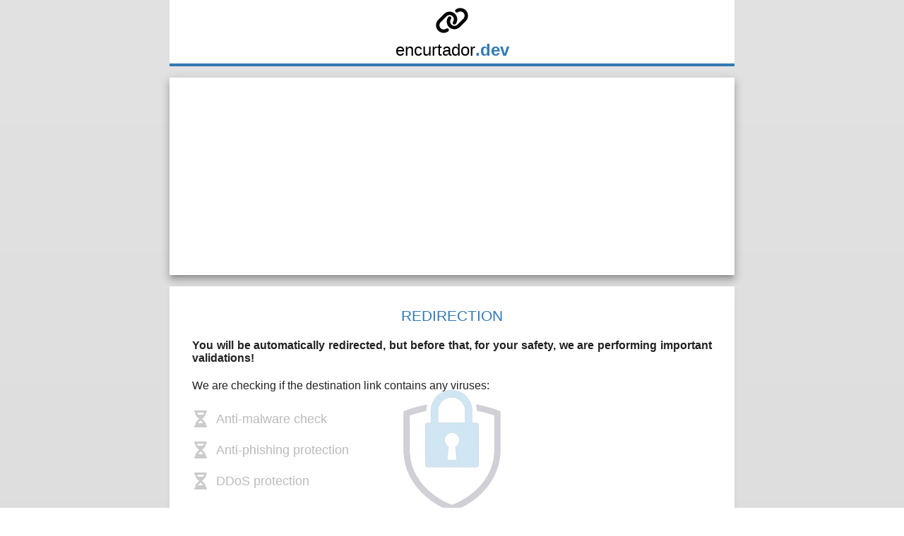

--- FILE ---
content_type: text/html; charset=utf-8
request_url: https://www.google.com/recaptcha/api2/aframe
body_size: 268
content:
<!DOCTYPE HTML><html><head><meta http-equiv="content-type" content="text/html; charset=UTF-8"></head><body><script nonce="XQIXro5oJH57PZROgO6uMQ">/** Anti-fraud and anti-abuse applications only. See google.com/recaptcha */ try{var clients={'sodar':'https://pagead2.googlesyndication.com/pagead/sodar?'};window.addEventListener("message",function(a){try{if(a.source===window.parent){var b=JSON.parse(a.data);var c=clients[b['id']];if(c){var d=document.createElement('img');d.src=c+b['params']+'&rc='+(localStorage.getItem("rc::a")?sessionStorage.getItem("rc::b"):"");window.document.body.appendChild(d);sessionStorage.setItem("rc::e",parseInt(sessionStorage.getItem("rc::e")||0)+1);localStorage.setItem("rc::h",'1768871054672');}}}catch(b){}});window.parent.postMessage("_grecaptcha_ready", "*");}catch(b){}</script></body></html>